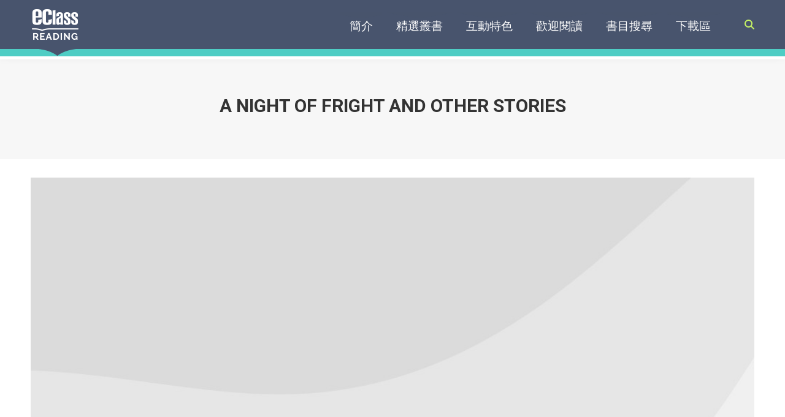

--- FILE ---
content_type: text/html; charset=UTF-8
request_url: https://ebooks-uat.eclass.com.hk/ebook/ebook_a-night-of-fright-and-other-stories/
body_size: 68307
content:
<!DOCTYPE html>
<!--[if !(IE 6) | !(IE 7) | !(IE 8)  ]><!-->
<html dir="ltr" lang="en-US" class="no-js">
<!--<![endif]-->
<head>
	<meta charset="UTF-8" />
		<meta name="viewport" content="width=device-width, initial-scale=1, maximum-scale=1, user-scalable=0">
		<meta name="theme-color" content="#49a7b5"/>	<link rel="profile" href="https://gmpg.org/xfn/11" />
	<title>A Night of Fright and Other Stories | eClass Reading</title>

		<!-- All in One SEO 4.5.0 - aioseo.com -->
		<meta name="robots" content="max-image-preview:large" />
		<link rel="canonical" href="https://ebooks-uat.eclass.com.hk/ebook/ebook_a-night-of-fright-and-other-stories/" />
		<meta name="generator" content="All in One SEO (AIOSEO) 4.5.0" />
		<script type="application/ld+json" class="aioseo-schema">
			{"@context":"https:\/\/schema.org","@graph":[{"@type":"BreadcrumbList","@id":"https:\/\/ebooks-uat.eclass.com.hk\/ebook\/ebook_a-night-of-fright-and-other-stories\/#breadcrumblist","itemListElement":[{"@type":"ListItem","@id":"https:\/\/ebooks-uat.eclass.com.hk\/#listItem","position":1,"name":"Home","item":"https:\/\/ebooks-uat.eclass.com.hk\/","nextItem":"https:\/\/ebooks-uat.eclass.com.hk\/ebook\/ebook_a-night-of-fright-and-other-stories\/#listItem"},{"@type":"ListItem","@id":"https:\/\/ebooks-uat.eclass.com.hk\/ebook\/ebook_a-night-of-fright-and-other-stories\/#listItem","position":2,"name":"A Night of Fright and Other Stories","previousItem":"https:\/\/ebooks-uat.eclass.com.hk\/#listItem"}]},{"@type":"Organization","@id":"https:\/\/ebooks-uat.eclass.com.hk\/#organization","name":"eClass Reading","url":"https:\/\/ebooks-uat.eclass.com.hk\/"},{"@type":"Person","@id":"https:\/\/ebooks-uat.eclass.com.hk\/author\/admin\/#author","url":"https:\/\/ebooks-uat.eclass.com.hk\/author\/admin\/","name":"admin"},{"@type":"WebPage","@id":"https:\/\/ebooks-uat.eclass.com.hk\/ebook\/ebook_a-night-of-fright-and-other-stories\/#webpage","url":"https:\/\/ebooks-uat.eclass.com.hk\/ebook\/ebook_a-night-of-fright-and-other-stories\/","name":"A Night of Fright and Other Stories | eClass Reading","inLanguage":"en-US","isPartOf":{"@id":"https:\/\/ebooks-uat.eclass.com.hk\/#website"},"breadcrumb":{"@id":"https:\/\/ebooks-uat.eclass.com.hk\/ebook\/ebook_a-night-of-fright-and-other-stories\/#breadcrumblist"},"author":{"@id":"https:\/\/ebooks-uat.eclass.com.hk\/author\/admin\/#author"},"creator":{"@id":"https:\/\/ebooks-uat.eclass.com.hk\/author\/admin\/#author"},"image":{"@type":"ImageObject","url":"https:\/\/ebooks-uat.eclass.com.hk\/wp-content\/uploads\/ebook\/970.jpg","@id":"https:\/\/ebooks-uat.eclass.com.hk\/ebook\/ebook_a-night-of-fright-and-other-stories\/#mainImage"},"primaryImageOfPage":{"@id":"https:\/\/ebooks-uat.eclass.com.hk\/ebook\/ebook_a-night-of-fright-and-other-stories\/#mainImage"},"datePublished":"2026-01-22T09:34:56+08:00","dateModified":"2026-01-22T09:34:56+08:00"},{"@type":"WebSite","@id":"https:\/\/ebooks-uat.eclass.com.hk\/#website","url":"https:\/\/ebooks-uat.eclass.com.hk\/","name":"eClass Reading","description":"From Reading to Publishing","inLanguage":"en-US","publisher":{"@id":"https:\/\/ebooks-uat.eclass.com.hk\/#organization"}}]}
		</script>
		<!-- All in One SEO -->

<link rel='dns-prefetch' href='//fonts.googleapis.com' />
<link rel="alternate" type="application/rss+xml" title="eClass Reading &raquo; Feed" href="https://ebooks-uat.eclass.com.hk/feed/" />
<link rel="alternate" type="application/rss+xml" title="eClass Reading &raquo; Comments Feed" href="https://ebooks-uat.eclass.com.hk/comments/feed/" />
<script type="text/javascript">
/* <![CDATA[ */
window._wpemojiSettings = {"baseUrl":"https:\/\/s.w.org\/images\/core\/emoji\/14.0.0\/72x72\/","ext":".png","svgUrl":"https:\/\/s.w.org\/images\/core\/emoji\/14.0.0\/svg\/","svgExt":".svg","source":{"concatemoji":"https:\/\/ebooks-uat.eclass.com.hk\/wp-includes\/js\/wp-emoji-release.min.js?ver=6.4.7"}};
/*! This file is auto-generated */
!function(i,n){var o,s,e;function c(e){try{var t={supportTests:e,timestamp:(new Date).valueOf()};sessionStorage.setItem(o,JSON.stringify(t))}catch(e){}}function p(e,t,n){e.clearRect(0,0,e.canvas.width,e.canvas.height),e.fillText(t,0,0);var t=new Uint32Array(e.getImageData(0,0,e.canvas.width,e.canvas.height).data),r=(e.clearRect(0,0,e.canvas.width,e.canvas.height),e.fillText(n,0,0),new Uint32Array(e.getImageData(0,0,e.canvas.width,e.canvas.height).data));return t.every(function(e,t){return e===r[t]})}function u(e,t,n){switch(t){case"flag":return n(e,"\ud83c\udff3\ufe0f\u200d\u26a7\ufe0f","\ud83c\udff3\ufe0f\u200b\u26a7\ufe0f")?!1:!n(e,"\ud83c\uddfa\ud83c\uddf3","\ud83c\uddfa\u200b\ud83c\uddf3")&&!n(e,"\ud83c\udff4\udb40\udc67\udb40\udc62\udb40\udc65\udb40\udc6e\udb40\udc67\udb40\udc7f","\ud83c\udff4\u200b\udb40\udc67\u200b\udb40\udc62\u200b\udb40\udc65\u200b\udb40\udc6e\u200b\udb40\udc67\u200b\udb40\udc7f");case"emoji":return!n(e,"\ud83e\udef1\ud83c\udffb\u200d\ud83e\udef2\ud83c\udfff","\ud83e\udef1\ud83c\udffb\u200b\ud83e\udef2\ud83c\udfff")}return!1}function f(e,t,n){var r="undefined"!=typeof WorkerGlobalScope&&self instanceof WorkerGlobalScope?new OffscreenCanvas(300,150):i.createElement("canvas"),a=r.getContext("2d",{willReadFrequently:!0}),o=(a.textBaseline="top",a.font="600 32px Arial",{});return e.forEach(function(e){o[e]=t(a,e,n)}),o}function t(e){var t=i.createElement("script");t.src=e,t.defer=!0,i.head.appendChild(t)}"undefined"!=typeof Promise&&(o="wpEmojiSettingsSupports",s=["flag","emoji"],n.supports={everything:!0,everythingExceptFlag:!0},e=new Promise(function(e){i.addEventListener("DOMContentLoaded",e,{once:!0})}),new Promise(function(t){var n=function(){try{var e=JSON.parse(sessionStorage.getItem(o));if("object"==typeof e&&"number"==typeof e.timestamp&&(new Date).valueOf()<e.timestamp+604800&&"object"==typeof e.supportTests)return e.supportTests}catch(e){}return null}();if(!n){if("undefined"!=typeof Worker&&"undefined"!=typeof OffscreenCanvas&&"undefined"!=typeof URL&&URL.createObjectURL&&"undefined"!=typeof Blob)try{var e="postMessage("+f.toString()+"("+[JSON.stringify(s),u.toString(),p.toString()].join(",")+"));",r=new Blob([e],{type:"text/javascript"}),a=new Worker(URL.createObjectURL(r),{name:"wpTestEmojiSupports"});return void(a.onmessage=function(e){c(n=e.data),a.terminate(),t(n)})}catch(e){}c(n=f(s,u,p))}t(n)}).then(function(e){for(var t in e)n.supports[t]=e[t],n.supports.everything=n.supports.everything&&n.supports[t],"flag"!==t&&(n.supports.everythingExceptFlag=n.supports.everythingExceptFlag&&n.supports[t]);n.supports.everythingExceptFlag=n.supports.everythingExceptFlag&&!n.supports.flag,n.DOMReady=!1,n.readyCallback=function(){n.DOMReady=!0}}).then(function(){return e}).then(function(){var e;n.supports.everything||(n.readyCallback(),(e=n.source||{}).concatemoji?t(e.concatemoji):e.wpemoji&&e.twemoji&&(t(e.twemoji),t(e.wpemoji)))}))}((window,document),window._wpemojiSettings);
/* ]]> */
</script>
<style id='wp-emoji-styles-inline-css' type='text/css'>

	img.wp-smiley, img.emoji {
		display: inline !important;
		border: none !important;
		box-shadow: none !important;
		height: 1em !important;
		width: 1em !important;
		margin: 0 0.07em !important;
		vertical-align: -0.1em !important;
		background: none !important;
		padding: 0 !important;
	}
</style>
<style id='classic-theme-styles-inline-css' type='text/css'>
/*! This file is auto-generated */
.wp-block-button__link{color:#fff;background-color:#32373c;border-radius:9999px;box-shadow:none;text-decoration:none;padding:calc(.667em + 2px) calc(1.333em + 2px);font-size:1.125em}.wp-block-file__button{background:#32373c;color:#fff;text-decoration:none}
</style>
<style id='global-styles-inline-css' type='text/css'>
body{--wp--preset--color--black: #000000;--wp--preset--color--cyan-bluish-gray: #abb8c3;--wp--preset--color--white: #FFF;--wp--preset--color--pale-pink: #f78da7;--wp--preset--color--vivid-red: #cf2e2e;--wp--preset--color--luminous-vivid-orange: #ff6900;--wp--preset--color--luminous-vivid-amber: #fcb900;--wp--preset--color--light-green-cyan: #7bdcb5;--wp--preset--color--vivid-green-cyan: #00d084;--wp--preset--color--pale-cyan-blue: #8ed1fc;--wp--preset--color--vivid-cyan-blue: #0693e3;--wp--preset--color--vivid-purple: #9b51e0;--wp--preset--color--accent: #49a7b5;--wp--preset--color--dark-gray: #111;--wp--preset--color--light-gray: #767676;--wp--preset--gradient--vivid-cyan-blue-to-vivid-purple: linear-gradient(135deg,rgba(6,147,227,1) 0%,rgb(155,81,224) 100%);--wp--preset--gradient--light-green-cyan-to-vivid-green-cyan: linear-gradient(135deg,rgb(122,220,180) 0%,rgb(0,208,130) 100%);--wp--preset--gradient--luminous-vivid-amber-to-luminous-vivid-orange: linear-gradient(135deg,rgba(252,185,0,1) 0%,rgba(255,105,0,1) 100%);--wp--preset--gradient--luminous-vivid-orange-to-vivid-red: linear-gradient(135deg,rgba(255,105,0,1) 0%,rgb(207,46,46) 100%);--wp--preset--gradient--very-light-gray-to-cyan-bluish-gray: linear-gradient(135deg,rgb(238,238,238) 0%,rgb(169,184,195) 100%);--wp--preset--gradient--cool-to-warm-spectrum: linear-gradient(135deg,rgb(74,234,220) 0%,rgb(151,120,209) 20%,rgb(207,42,186) 40%,rgb(238,44,130) 60%,rgb(251,105,98) 80%,rgb(254,248,76) 100%);--wp--preset--gradient--blush-light-purple: linear-gradient(135deg,rgb(255,206,236) 0%,rgb(152,150,240) 100%);--wp--preset--gradient--blush-bordeaux: linear-gradient(135deg,rgb(254,205,165) 0%,rgb(254,45,45) 50%,rgb(107,0,62) 100%);--wp--preset--gradient--luminous-dusk: linear-gradient(135deg,rgb(255,203,112) 0%,rgb(199,81,192) 50%,rgb(65,88,208) 100%);--wp--preset--gradient--pale-ocean: linear-gradient(135deg,rgb(255,245,203) 0%,rgb(182,227,212) 50%,rgb(51,167,181) 100%);--wp--preset--gradient--electric-grass: linear-gradient(135deg,rgb(202,248,128) 0%,rgb(113,206,126) 100%);--wp--preset--gradient--midnight: linear-gradient(135deg,rgb(2,3,129) 0%,rgb(40,116,252) 100%);--wp--preset--font-size--small: 13px;--wp--preset--font-size--medium: 20px;--wp--preset--font-size--large: 36px;--wp--preset--font-size--x-large: 42px;--wp--preset--spacing--20: 0.44rem;--wp--preset--spacing--30: 0.67rem;--wp--preset--spacing--40: 1rem;--wp--preset--spacing--50: 1.5rem;--wp--preset--spacing--60: 2.25rem;--wp--preset--spacing--70: 3.38rem;--wp--preset--spacing--80: 5.06rem;--wp--preset--shadow--natural: 6px 6px 9px rgba(0, 0, 0, 0.2);--wp--preset--shadow--deep: 12px 12px 50px rgba(0, 0, 0, 0.4);--wp--preset--shadow--sharp: 6px 6px 0px rgba(0, 0, 0, 0.2);--wp--preset--shadow--outlined: 6px 6px 0px -3px rgba(255, 255, 255, 1), 6px 6px rgba(0, 0, 0, 1);--wp--preset--shadow--crisp: 6px 6px 0px rgba(0, 0, 0, 1);}:where(.is-layout-flex){gap: 0.5em;}:where(.is-layout-grid){gap: 0.5em;}body .is-layout-flow > .alignleft{float: left;margin-inline-start: 0;margin-inline-end: 2em;}body .is-layout-flow > .alignright{float: right;margin-inline-start: 2em;margin-inline-end: 0;}body .is-layout-flow > .aligncenter{margin-left: auto !important;margin-right: auto !important;}body .is-layout-constrained > .alignleft{float: left;margin-inline-start: 0;margin-inline-end: 2em;}body .is-layout-constrained > .alignright{float: right;margin-inline-start: 2em;margin-inline-end: 0;}body .is-layout-constrained > .aligncenter{margin-left: auto !important;margin-right: auto !important;}body .is-layout-constrained > :where(:not(.alignleft):not(.alignright):not(.alignfull)){max-width: var(--wp--style--global--content-size);margin-left: auto !important;margin-right: auto !important;}body .is-layout-constrained > .alignwide{max-width: var(--wp--style--global--wide-size);}body .is-layout-flex{display: flex;}body .is-layout-flex{flex-wrap: wrap;align-items: center;}body .is-layout-flex > *{margin: 0;}body .is-layout-grid{display: grid;}body .is-layout-grid > *{margin: 0;}:where(.wp-block-columns.is-layout-flex){gap: 2em;}:where(.wp-block-columns.is-layout-grid){gap: 2em;}:where(.wp-block-post-template.is-layout-flex){gap: 1.25em;}:where(.wp-block-post-template.is-layout-grid){gap: 1.25em;}.has-black-color{color: var(--wp--preset--color--black) !important;}.has-cyan-bluish-gray-color{color: var(--wp--preset--color--cyan-bluish-gray) !important;}.has-white-color{color: var(--wp--preset--color--white) !important;}.has-pale-pink-color{color: var(--wp--preset--color--pale-pink) !important;}.has-vivid-red-color{color: var(--wp--preset--color--vivid-red) !important;}.has-luminous-vivid-orange-color{color: var(--wp--preset--color--luminous-vivid-orange) !important;}.has-luminous-vivid-amber-color{color: var(--wp--preset--color--luminous-vivid-amber) !important;}.has-light-green-cyan-color{color: var(--wp--preset--color--light-green-cyan) !important;}.has-vivid-green-cyan-color{color: var(--wp--preset--color--vivid-green-cyan) !important;}.has-pale-cyan-blue-color{color: var(--wp--preset--color--pale-cyan-blue) !important;}.has-vivid-cyan-blue-color{color: var(--wp--preset--color--vivid-cyan-blue) !important;}.has-vivid-purple-color{color: var(--wp--preset--color--vivid-purple) !important;}.has-black-background-color{background-color: var(--wp--preset--color--black) !important;}.has-cyan-bluish-gray-background-color{background-color: var(--wp--preset--color--cyan-bluish-gray) !important;}.has-white-background-color{background-color: var(--wp--preset--color--white) !important;}.has-pale-pink-background-color{background-color: var(--wp--preset--color--pale-pink) !important;}.has-vivid-red-background-color{background-color: var(--wp--preset--color--vivid-red) !important;}.has-luminous-vivid-orange-background-color{background-color: var(--wp--preset--color--luminous-vivid-orange) !important;}.has-luminous-vivid-amber-background-color{background-color: var(--wp--preset--color--luminous-vivid-amber) !important;}.has-light-green-cyan-background-color{background-color: var(--wp--preset--color--light-green-cyan) !important;}.has-vivid-green-cyan-background-color{background-color: var(--wp--preset--color--vivid-green-cyan) !important;}.has-pale-cyan-blue-background-color{background-color: var(--wp--preset--color--pale-cyan-blue) !important;}.has-vivid-cyan-blue-background-color{background-color: var(--wp--preset--color--vivid-cyan-blue) !important;}.has-vivid-purple-background-color{background-color: var(--wp--preset--color--vivid-purple) !important;}.has-black-border-color{border-color: var(--wp--preset--color--black) !important;}.has-cyan-bluish-gray-border-color{border-color: var(--wp--preset--color--cyan-bluish-gray) !important;}.has-white-border-color{border-color: var(--wp--preset--color--white) !important;}.has-pale-pink-border-color{border-color: var(--wp--preset--color--pale-pink) !important;}.has-vivid-red-border-color{border-color: var(--wp--preset--color--vivid-red) !important;}.has-luminous-vivid-orange-border-color{border-color: var(--wp--preset--color--luminous-vivid-orange) !important;}.has-luminous-vivid-amber-border-color{border-color: var(--wp--preset--color--luminous-vivid-amber) !important;}.has-light-green-cyan-border-color{border-color: var(--wp--preset--color--light-green-cyan) !important;}.has-vivid-green-cyan-border-color{border-color: var(--wp--preset--color--vivid-green-cyan) !important;}.has-pale-cyan-blue-border-color{border-color: var(--wp--preset--color--pale-cyan-blue) !important;}.has-vivid-cyan-blue-border-color{border-color: var(--wp--preset--color--vivid-cyan-blue) !important;}.has-vivid-purple-border-color{border-color: var(--wp--preset--color--vivid-purple) !important;}.has-vivid-cyan-blue-to-vivid-purple-gradient-background{background: var(--wp--preset--gradient--vivid-cyan-blue-to-vivid-purple) !important;}.has-light-green-cyan-to-vivid-green-cyan-gradient-background{background: var(--wp--preset--gradient--light-green-cyan-to-vivid-green-cyan) !important;}.has-luminous-vivid-amber-to-luminous-vivid-orange-gradient-background{background: var(--wp--preset--gradient--luminous-vivid-amber-to-luminous-vivid-orange) !important;}.has-luminous-vivid-orange-to-vivid-red-gradient-background{background: var(--wp--preset--gradient--luminous-vivid-orange-to-vivid-red) !important;}.has-very-light-gray-to-cyan-bluish-gray-gradient-background{background: var(--wp--preset--gradient--very-light-gray-to-cyan-bluish-gray) !important;}.has-cool-to-warm-spectrum-gradient-background{background: var(--wp--preset--gradient--cool-to-warm-spectrum) !important;}.has-blush-light-purple-gradient-background{background: var(--wp--preset--gradient--blush-light-purple) !important;}.has-blush-bordeaux-gradient-background{background: var(--wp--preset--gradient--blush-bordeaux) !important;}.has-luminous-dusk-gradient-background{background: var(--wp--preset--gradient--luminous-dusk) !important;}.has-pale-ocean-gradient-background{background: var(--wp--preset--gradient--pale-ocean) !important;}.has-electric-grass-gradient-background{background: var(--wp--preset--gradient--electric-grass) !important;}.has-midnight-gradient-background{background: var(--wp--preset--gradient--midnight) !important;}.has-small-font-size{font-size: var(--wp--preset--font-size--small) !important;}.has-medium-font-size{font-size: var(--wp--preset--font-size--medium) !important;}.has-large-font-size{font-size: var(--wp--preset--font-size--large) !important;}.has-x-large-font-size{font-size: var(--wp--preset--font-size--x-large) !important;}
.wp-block-navigation a:where(:not(.wp-element-button)){color: inherit;}
:where(.wp-block-post-template.is-layout-flex){gap: 1.25em;}:where(.wp-block-post-template.is-layout-grid){gap: 1.25em;}
:where(.wp-block-columns.is-layout-flex){gap: 2em;}:where(.wp-block-columns.is-layout-grid){gap: 2em;}
.wp-block-pullquote{font-size: 1.5em;line-height: 1.6;}
</style>
<link rel='stylesheet' id='the7-font-css' href='https://ebooks-uat.eclass.com.hk/wp-content/themes/dt-the7/fonts/icomoon-the7-font/icomoon-the7-font.min.css?ver=11.9.3' type='text/css' media='all' />
<link rel='stylesheet' id='the7-awesome-fonts-css' href='https://ebooks-uat.eclass.com.hk/wp-content/themes/dt-the7/fonts/FontAwesome/css/all.min.css?ver=11.9.3' type='text/css' media='all' />
<link rel='stylesheet' id='the7-awesome-fonts-back-css' href='https://ebooks-uat.eclass.com.hk/wp-content/themes/dt-the7/fonts/FontAwesome/back-compat.min.css?ver=11.9.3' type='text/css' media='all' />
<link rel='stylesheet' id='the7-Defaults-css' href='https://ebooks-uat.eclass.com.hk/wp-content/uploads/smile_fonts/Defaults/Defaults.css?ver=6.4.7' type='text/css' media='all' />
<link rel='stylesheet' id='dt-web-fonts-css' href='https://fonts.googleapis.com/css?family=Roboto:400,500,600,700%7CRoboto+Condensed:400,600,700' type='text/css' media='all' />
<link rel='stylesheet' id='dt-main-css' href='https://ebooks-uat.eclass.com.hk/wp-content/themes/dt-the7/css/main.min.css?ver=11.9.3' type='text/css' media='all' />
<style id='dt-main-inline-css' type='text/css'>
body #load {
  display: block;
  height: 100%;
  overflow: hidden;
  position: fixed;
  width: 100%;
  z-index: 9901;
  opacity: 1;
  visibility: visible;
  transition: all .35s ease-out;
}
.load-wrap {
  width: 100%;
  height: 100%;
  background-position: center center;
  background-repeat: no-repeat;
  text-align: center;
  display: -ms-flexbox;
  display: -ms-flex;
  display: flex;
  -ms-align-items: center;
  -ms-flex-align: center;
  align-items: center;
  -ms-flex-flow: column wrap;
  flex-flow: column wrap;
  -ms-flex-pack: center;
  -ms-justify-content: center;
  justify-content: center;
}
.load-wrap > svg {
  position: absolute;
  top: 50%;
  left: 50%;
  transform: translate(-50%,-50%);
}
#load {
  background: var(--the7-elementor-beautiful-loading-bg,#ffffff);
  --the7-beautiful-spinner-color2: var(--the7-beautiful-spinner-color,rgba(51,51,51,0.3));
}

</style>
<link rel='stylesheet' id='the7-custom-scrollbar-css' href='https://ebooks-uat.eclass.com.hk/wp-content/themes/dt-the7/lib/custom-scrollbar/custom-scrollbar.min.css?ver=11.9.3' type='text/css' media='all' />
<link rel='stylesheet' id='the7-wpbakery-css' href='https://ebooks-uat.eclass.com.hk/wp-content/themes/dt-the7/css/wpbakery.min.css?ver=11.9.3' type='text/css' media='all' />
<link rel='stylesheet' id='the7-core-css' href='https://ebooks-uat.eclass.com.hk/wp-content/plugins/dt-the7-core/assets/css/post-type.min.css?ver=2.7.7' type='text/css' media='all' />
<link rel='stylesheet' id='the7-css-vars-css' href='https://ebooks-uat.eclass.com.hk/wp-content/uploads/the7-css/css-vars.css?ver=a31b9c5a478d' type='text/css' media='all' />
<link rel='stylesheet' id='dt-custom-css' href='https://ebooks-uat.eclass.com.hk/wp-content/uploads/the7-css/custom.css?ver=a31b9c5a478d' type='text/css' media='all' />
<link rel='stylesheet' id='dt-media-css' href='https://ebooks-uat.eclass.com.hk/wp-content/uploads/the7-css/media.css?ver=a31b9c5a478d' type='text/css' media='all' />
<link rel='stylesheet' id='the7-mega-menu-css' href='https://ebooks-uat.eclass.com.hk/wp-content/uploads/the7-css/mega-menu.css?ver=a31b9c5a478d' type='text/css' media='all' />
<link rel='stylesheet' id='the7-elements-albums-portfolio-css' href='https://ebooks-uat.eclass.com.hk/wp-content/uploads/the7-css/the7-elements-albums-portfolio.css?ver=a31b9c5a478d' type='text/css' media='all' />
<link rel='stylesheet' id='the7-elements-css' href='https://ebooks-uat.eclass.com.hk/wp-content/uploads/the7-css/post-type-dynamic.css?ver=a31b9c5a478d' type='text/css' media='all' />
<link rel='stylesheet' id='style-css' href='https://ebooks-uat.eclass.com.hk/wp-content/themes/dt-the7/style.css?ver=11.9.3' type='text/css' media='all' />
<script type="text/javascript" src="https://ebooks-uat.eclass.com.hk/wp-includes/js/jquery/jquery.min.js?ver=3.7.1" id="jquery-core-js"></script>
<script type="text/javascript" src="https://ebooks-uat.eclass.com.hk/wp-includes/js/jquery/jquery-migrate.min.js?ver=3.4.1" id="jquery-migrate-js"></script>
<script type="text/javascript" id="dt-above-fold-js-extra">
/* <![CDATA[ */
var dtLocal = {"themeUrl":"https:\/\/ebooks-uat.eclass.com.hk\/wp-content\/themes\/dt-the7","passText":"To view this protected post, enter the password below:","moreButtonText":{"loading":"Loading...","loadMore":"Load more"},"postID":"41159","ajaxurl":"https:\/\/ebooks-uat.eclass.com.hk\/wp-admin\/admin-ajax.php","REST":{"baseUrl":"https:\/\/ebooks-uat.eclass.com.hk\/wp-json\/the7\/v1","endpoints":{"sendMail":"\/send-mail"}},"contactMessages":{"required":"One or more fields have an error. Please check and try again.","terms":"Please accept the privacy policy.","fillTheCaptchaError":"Please, fill the captcha."},"captchaSiteKey":"","ajaxNonce":"2b74fa8416","pageData":"","themeSettings":{"smoothScroll":"off","lazyLoading":false,"desktopHeader":{"height":80},"ToggleCaptionEnabled":"disabled","ToggleCaption":"Navigation","floatingHeader":{"showAfter":140,"showMenu":true,"height":80,"logo":{"showLogo":true,"html":"<img class=\" preload-me\" src=\"https:\/\/ebooks-uat.eclass.com.hk\/wp-content\/uploads\/logo-regular.png\" srcset=\"https:\/\/ebooks-uat.eclass.com.hk\/wp-content\/uploads\/logo-regular.png 80w, https:\/\/ebooks-uat.eclass.com.hk\/wp-content\/uploads\/logo-hd.png 330w\" width=\"80\" height=\"53\"   sizes=\"80px\" alt=\"eClass Reading\" \/>","url":"https:\/\/ebooks-uat.eclass.com.hk\/"}},"topLine":{"floatingTopLine":{"logo":{"showLogo":false,"html":""}}},"mobileHeader":{"firstSwitchPoint":1023,"secondSwitchPoint":778,"firstSwitchPointHeight":80,"secondSwitchPointHeight":80,"mobileToggleCaptionEnabled":"disabled","mobileToggleCaption":"Menu"},"stickyMobileHeaderFirstSwitch":{"logo":{"html":"<img class=\" preload-me\" src=\"https:\/\/ebooks-uat.eclass.com.hk\/wp-content\/uploads\/logo-regular.png\" srcset=\"https:\/\/ebooks-uat.eclass.com.hk\/wp-content\/uploads\/logo-regular.png 80w, https:\/\/ebooks-uat.eclass.com.hk\/wp-content\/uploads\/logo-hd.png 330w\" width=\"80\" height=\"53\"   sizes=\"80px\" alt=\"eClass Reading\" \/>"}},"stickyMobileHeaderSecondSwitch":{"logo":{"html":"<img class=\" preload-me\" src=\"https:\/\/ebooks-uat.eclass.com.hk\/wp-content\/uploads\/logo-regular.png\" srcset=\"https:\/\/ebooks-uat.eclass.com.hk\/wp-content\/uploads\/logo-regular.png 80w, https:\/\/ebooks-uat.eclass.com.hk\/wp-content\/uploads\/logo-hd.png 330w\" width=\"80\" height=\"53\"   sizes=\"80px\" alt=\"eClass Reading\" \/>"}},"sidebar":{"switchPoint":990},"boxedWidth":"1340px"},"VCMobileScreenWidth":"768"};
var dtShare = {"shareButtonText":{"facebook":"Share on Facebook","twitter":"Tweet","pinterest":"Pin it","linkedin":"Share on Linkedin","whatsapp":"Share on Whatsapp"},"overlayOpacity":"85"};
/* ]]> */
</script>
<script type="text/javascript" src="https://ebooks-uat.eclass.com.hk/wp-content/themes/dt-the7/js/above-the-fold.min.js?ver=11.9.3" id="dt-above-fold-js"></script>
<script></script><link rel="https://api.w.org/" href="https://ebooks-uat.eclass.com.hk/wp-json/" /><link rel="EditURI" type="application/rsd+xml" title="RSD" href="https://ebooks-uat.eclass.com.hk/xmlrpc.php?rsd" />
<meta name="generator" content="WordPress 6.4.7" />
<link rel='shortlink' href='https://ebooks-uat.eclass.com.hk/?p=41159' />
<link rel="alternate" type="application/json+oembed" href="https://ebooks-uat.eclass.com.hk/wp-json/oembed/1.0/embed?url=https%3A%2F%2Febooks-uat.eclass.com.hk%2Febook%2Febook_a-night-of-fright-and-other-stories%2F" />
<link rel="alternate" type="text/xml+oembed" href="https://ebooks-uat.eclass.com.hk/wp-json/oembed/1.0/embed?url=https%3A%2F%2Febooks-uat.eclass.com.hk%2Febook%2Febook_a-night-of-fright-and-other-stories%2F&#038;format=xml" />

		<!-- GA Google Analytics @ https://m0n.co/ga -->
		<script async src="https://www.googletagmanager.com/gtag/js?id=G-8R77ZYKH5F"></script>
		<script>
			window.dataLayer = window.dataLayer || [];
			function gtag(){dataLayer.push(arguments);}
			gtag('js', new Date());
			gtag('config', 'G-8R77ZYKH5F');
		</script>

	<meta property="og:site_name" content="eClass Reading" />
<meta property="og:title" content="A Night of Fright and Other Stories" />
<meta property="og:image" content="https://ebooks-uat.eclass.com.hk/wp-content/uploads/ebook/970.jpg" />
<meta property="og:url" content="https://ebooks-uat.eclass.com.hk/ebook/ebook_a-night-of-fright-and-other-stories/" />
<meta property="og:type" content="article" />
<style type="text/css">.recentcomments a{display:inline !important;padding:0 !important;margin:0 !important;}</style><meta name="generator" content="Powered by WPBakery Page Builder - drag and drop page builder for WordPress."/>
<meta name="generator" content="Powered by Slider Revolution 6.6.18 - responsive, Mobile-Friendly Slider Plugin for WordPress with comfortable drag and drop interface." />
<script type="text/javascript" id="the7-loader-script">
document.addEventListener("DOMContentLoaded", function(event) {
	var load = document.getElementById("load");
	if(!load.classList.contains('loader-removed')){
		var removeLoading = setTimeout(function() {
			load.className += " loader-removed";
		}, 300);
	}
});
</script>
		<link rel="icon" href="https://ebooks-uat.eclass.com.hk/wp-content/uploads/favicon-144x144.png" type="image/png" sizes="16x16"/><link rel="icon" href="https://ebooks-uat.eclass.com.hk/wp-content/uploads/favicon-144x144.png" type="image/png" sizes="32x32"/><link rel="apple-touch-icon" href="https://ebooks-uat.eclass.com.hk/wp-content/uploads/favicon-144x144.png"><link rel="apple-touch-icon" sizes="76x76" href="https://ebooks-uat.eclass.com.hk/wp-content/uploads/favicon-144x144.png"><link rel="apple-touch-icon" sizes="120x120" href="https://ebooks-uat.eclass.com.hk/wp-content/uploads/favicon-144x144.png"><link rel="apple-touch-icon" sizes="152x152" href="https://ebooks-uat.eclass.com.hk/wp-content/uploads/favicon-144x144.png"><script>function setREVStartSize(e){
			//window.requestAnimationFrame(function() {
				window.RSIW = window.RSIW===undefined ? window.innerWidth : window.RSIW;
				window.RSIH = window.RSIH===undefined ? window.innerHeight : window.RSIH;
				try {
					var pw = document.getElementById(e.c).parentNode.offsetWidth,
						newh;
					pw = pw===0 || isNaN(pw) || (e.l=="fullwidth" || e.layout=="fullwidth") ? window.RSIW : pw;
					e.tabw = e.tabw===undefined ? 0 : parseInt(e.tabw);
					e.thumbw = e.thumbw===undefined ? 0 : parseInt(e.thumbw);
					e.tabh = e.tabh===undefined ? 0 : parseInt(e.tabh);
					e.thumbh = e.thumbh===undefined ? 0 : parseInt(e.thumbh);
					e.tabhide = e.tabhide===undefined ? 0 : parseInt(e.tabhide);
					e.thumbhide = e.thumbhide===undefined ? 0 : parseInt(e.thumbhide);
					e.mh = e.mh===undefined || e.mh=="" || e.mh==="auto" ? 0 : parseInt(e.mh,0);
					if(e.layout==="fullscreen" || e.l==="fullscreen")
						newh = Math.max(e.mh,window.RSIH);
					else{
						e.gw = Array.isArray(e.gw) ? e.gw : [e.gw];
						for (var i in e.rl) if (e.gw[i]===undefined || e.gw[i]===0) e.gw[i] = e.gw[i-1];
						e.gh = e.el===undefined || e.el==="" || (Array.isArray(e.el) && e.el.length==0)? e.gh : e.el;
						e.gh = Array.isArray(e.gh) ? e.gh : [e.gh];
						for (var i in e.rl) if (e.gh[i]===undefined || e.gh[i]===0) e.gh[i] = e.gh[i-1];
											
						var nl = new Array(e.rl.length),
							ix = 0,
							sl;
						e.tabw = e.tabhide>=pw ? 0 : e.tabw;
						e.thumbw = e.thumbhide>=pw ? 0 : e.thumbw;
						e.tabh = e.tabhide>=pw ? 0 : e.tabh;
						e.thumbh = e.thumbhide>=pw ? 0 : e.thumbh;
						for (var i in e.rl) nl[i] = e.rl[i]<window.RSIW ? 0 : e.rl[i];
						sl = nl[0];
						for (var i in nl) if (sl>nl[i] && nl[i]>0) { sl = nl[i]; ix=i;}
						var m = pw>(e.gw[ix]+e.tabw+e.thumbw) ? 1 : (pw-(e.tabw+e.thumbw)) / (e.gw[ix]);
						newh =  (e.gh[ix] * m) + (e.tabh + e.thumbh);
					}
					var el = document.getElementById(e.c);
					if (el!==null && el) el.style.height = newh+"px";
					el = document.getElementById(e.c+"_wrapper");
					if (el!==null && el) {
						el.style.height = newh+"px";
						el.style.display = "block";
					}
				} catch(e){
					console.log("Failure at Presize of Slider:" + e)
				}
			//});
		  };</script>
<noscript><style> .wpb_animate_when_almost_visible { opacity: 1; }</style></noscript><script>

/* FOOTER */
jQuery(document).ready(function() {
		jQuery('#branding-bottom > a').attr("href", "https://www.eclass.com.hk/").attr("target","_blank");;
});

/* MOBILE SUBPAGE DROPDOWN */
	
function subPageDropdown() {
  document.getElementById("btn-subpage").classList.toggle("show");
}
window.onclick = function(event) {
  if (!event.target.matches('.dropbtn')) {
    var dropdowns = document.getElementsByClassName("dropdown-content");
    var i;
    for (i = 0; i < dropdowns.length; i++) {
      var openDropdown = dropdowns[i];
      if (openDropdown.classList.contains('show')) {
        openDropdown.classList.remove('show');
      }
    }
  }
};
	
	
/* COLLECTION test */
	
/* When the user clicks on the button,
toggle between hiding and showing the dropdown content */
function myFunction() {
  document.getElementById("myDropdown1").classList.toggle("show");
}

// Close the dropdown if the user clicks outside of it
window.onclick = function(event) {
  if (!event.target.matches('.dropbtn')) {
    var dropdowns = document.getElementsByClassName("dropdown-content");
    var i;
    for (i = 0; i < dropdowns.length; i++) {
      var openDropdown = dropdowns[i];
      if (openDropdown.classList.contains('show')) {
        openDropdown.classList.remove('show');
      }
    }
  }
};




</script><style id='the7-custom-inline-css' type='text/css'>
/*pinch to zoom*/
@viewport {
    min-zoom: 0.25;
    max-zoom: 12;
}

/*mobile & desktop show hide*/
.mobile-only {display:none;}
.desktop-only {display:block;}
@media (max-width:768px) {
    .desktop-only {display:none;}
    .mobile-only {display:block;}
}

/*chinese font type*/
*{
		font-family: "Roboto", "Microsoft JhengHei", "Heiti TC", Helvetica, Arial, Verdana, sans-serif, ult-silk !important;
}
.fa, .far, .fas {
    font-family: "Font Awesome 5 Free"!important;
}

/*menu bar search */
.popup-search .submit i, .header-bar .overlay-search .submit i {
		transform: scale(-1, 1); color:#c6f364;
}
.popup-search .submit:hover i, .overlay-search .submit:hover i {
    color:#c6f364; opacity:.7;
}
.mobile-header-bar .mobile-mini-widgets .popup-search .submit i, .mobile-header-bar .mobile-mini-widgets .overlay-search .submit i {
		transform: scale(-1, 1); color:#c6f364;
}
.overlay-search-microwidget .search-icon i, .mini-search .search-icon i {
		transform: scale(-1, 1); color:#c6f364;	
}
.header-bar > .mini-widgets, #phantom .mini-widgets {
		padding: 0px 0px 0px 40px!important;
}

.masthead .popup-search .popup-search-wrap {
		background:#48546d; top: -32px; filter:none; padding:0; border-bottom:12px solid #4ecdc4; 
}
@media screen and (min-width: 1300px) {
		.masthead .popup-search .popup-search-wrap {
			width:1100px;
		}
}
@media screen and (max-width: 1299px) {
		.masthead .popup-search .popup-search-wrap {
			width:calc(100vw - 200px);
		}
}
@media screen and (max-width: 1023px) {
		.masthead .popup-search .popup-search-wrap {
			width:calc(100vw - 250px);
		}
}
@media screen and (max-width: 778px) {
		.masthead .popup-search .popup-search-wrap {
			width:calc(100vw - 180px);
		}
}
@media screen and (max-width: 450px) {
		.masthead .popup-search .popup-search-wrap {
			width:100vw; max-width: 100vw!important; top:100%; border-bottom:none;
		}
}
.masthead .popup-search .popup-search-wrap input {
		padding-left:40px; width:100%;
}
.masthead .popup-search .popup-search-wrap:before {
		left:0; height:1px; width:100%; background:#c6f364; top:60px;   border:none;
}
.masthead .popup-search .search-icon {
		right:inherit; left:12px; width:20px;
}
.masthead .popup-search .search-icon .icomoon-the7-font-the7-zoom-044:before, .masthead .popup-search .search-icon .the7-mw-icon-search:before {
		content:"\ec051";
}

/*header*/
.masthead {
		border-bottom:12px solid #4ecdc4!important; position:relative;
}
.masthead:after {
		position:absolute; content:''; width:100%; height:5px; display:inline-block; background:#fff; top:calc(100% + 12px); left:0;
}
.branding, .mobile-branding, #phantom .logo-box {
		position:relative;
}
.branding:after, .mobile-branding:after, #phantom .logo-box:after {
		position:absolute; content:''; width:80px; height:13px; display:inline-block; background: url(/wp-content/uploads/header-mark.png); top:78px;
}

/*menu hover active*/
#primary-menu {
		margin-bottom:-12px;
}
.main-nav > li > a {
    margin:20px 4px 0px 4px; padding:4px 15px 4px 15px;
}
.main-nav > li > a > span > span {
		margin-top:-25px;
}

/*menu selected ribbon*/
.main-nav > li > a {
    position: relative;
}
.main-nav > li > a:hover, .main-nav > li > a:active, .main-nav > .current-menu-item > a, 
.top-header .active-bg-decoration > li.act > a, .main-nav > li.dt-hovered > a {
    padding-top:30px;
}

.main-nav > li > a:before, .main-nav > li > a:after {
    content: '';
    position: absolute;
    top: 0px;
    border-bottom: 10px solid transparent;
    z-index:1000;
}
.main-nav > li > a:before {
    left: 50%; border-left:60px solid #48546c;
}
.main-nav > li > a:after {
    right: 50%; border-right:60px solid #48546c;
}
/*sub nav*/
.sub-nav {
	left:4px!important; width:210px!important;
}
.main-nav .sub-nav > li > a .menu-text {font-size:16px; font-weight:normal; line-height:1.4;}

/*footer*/
#footer {
		background-color:#f1f1f1!important;
}
#bottom-bar {
		border-top:5px solid #4ecdc4; background-color:#48546d!important;
}

#bottom-bar .wf-container-bottom {
		flex-direction:row-reverse;
}
.bottom-text-block {
		margin-right:auto;
}
#bottom-bar .wf-float-right
{
		/*flex-grow:inherit;*/ display:none;
}
@media screen and (min-width: 768px) {
		#branding-bottom {
				position:relative;
		} 
		#branding-bottom:before {
				position:absolute; content:''; width:86px; height:13px; display:inline-	block; background: url(/wp-content/uploads/bottom-bar-mark.png); bottom:47px;
		}
}
@media screen and (max-width: 767px) {
		#bottom-bar .wf-container-bottom {
				flex-direction: column;
		}
}

/*top slider*/
.tparrows:before {text-shadow: 2px 1px rgba(0,0,0,0.2);}
.tparrows.tp-leftarrow:before {text-align:left!important;}
.tparrows.tp-rightarrow:before {text-align:right!important;}

/*buttons row*/
.buttons-row .wpb_column .vc_column-inner {
    max-width:1000px;
    margin:0 auto;
    padding-top:15px;
    padding-bottom:15px;
}
.buttons-row .ubtn-ctn-center {margin-bottom:0;}
.btn-subpage, .btn-subpage-current {width:100%; padding:0;}
.btn-subpage button {
    width:100%;
    padding: 10px;
    background: rgb(230,236,241)!important;
    background: linear-gradient(180deg, rgba(230,236,241,1) 50%, rgba(207,219,225,1) 50%)!important;
}
.btn-subpage-current button {
    cursor:default;
    width:100%;
    padding: 10px;
    background: rgb(78,204,195)!important;
    background: linear-gradient(180deg, rgba(78,204,195,1) 50%, rgba(73,167,181,1) 50%)!important;
}
.white-row {position:relative;}
.white-row:before {top:0; left:50%; transform:translateX(-50%); width:1202px; height:56px; position:absolute; content:''; background-image: url(/wp-content/uploads/buttons-mark.png);}

/*mobile buttons row*/
.subpage-dropdown {
display:inline-block; position:relative; vertical-align:middle; height:57px; width:100%;
}
.subpage-dropdown .dropbtn {
text-align:left; padding:16px 15px 16px 0; font-size:21px; border:none; background:transparent; width:100%; position:relative; display:inline-block; color:#fff; border-bottom:1px solid #fff; white-space:nowrap; overflow:hidden; text-overflow:ellipsis; height:57px;
}
.subpage-dropdown .dropbtn:hover, .subpage-dropdown .dropbtn:focus {
color:#fff; outline:none;
}
.subpage-dropdown .dropdown-content.show {display:block;}
.subpage-dropdown .dropbtn:after {
border-color:#fff; border-style:solid; border-width:2px 2px 0 0; display:inline-block; position:absolute; content:''; top:22px; right:5px; height:9px; width:9px; transform:rotate(135deg); vertical-align:top; margin-left:5px;
}
.subpage-dropdown .dropdown-content {
display:none; position:absolute; top:100%; width:100%; background-color:#fff; border:1px solid #ccc; box-shadow:0px 8px 16px 0px rgba(0,0,0,0.2); min-width:150px; z-index:2;
}
.subpage-dropdown .dropdown-content a {
color:#333; padding:12px 16px; text-decoration:none; display:block; font-size:18px;
}
.subpage-dropdown .dropdown-content a:hover {background-color:#eee;}
.subpage-dropdown .dropdown-content a.current {background-color:#eee;}

/*image copyright
.img-copyright {position:relative;}
.img-copyright:before {position:absolute; right:0; bottom:0; content:'© 版權所有，不得轉載'; color:#333; font-size:12px; text-shadow:0 0 3px #fff, 0 0 3px #fff, 0 0 3px #fff, 0 0 3px #fff, 0 0 3px #fff, 0 0 3px #fff, 0 0 3px #fff, 0 0 3px #fff, 0 0 3px #fff, 0 0 3px #fff; -webkit-font-smoothing: antialiased; transform:scale(.9); transform-origin:bottom; z-index:1;}
.ult_modal-body .img-copyright:before {bottom:3px;}*/

</style>
</head>
<body id="the7-body" class="ebook-template-default single single-ebook postid-41159 wp-embed-responsive the7-core-ver-2.7.7 no-comments dt-responsive-on right-mobile-menu-close-icon ouside-menu-close-icon mobile-hamburger-close-bg-enable mobile-hamburger-close-bg-hover-enable  fade-medium-mobile-menu-close-icon fade-medium-menu-close-icon srcset-enabled btn-flat custom-btn-color custom-btn-hover-color footer-overlap phantom-sticky phantom-disable-decoration phantom-custom-logo-on floating-top-bar sticky-mobile-header top-header first-switch-logo-left first-switch-menu-right second-switch-logo-left second-switch-menu-right right-mobile-menu layzr-loading-on no-avatars popup-message-style the7-ver-11.9.3 dt-fa-compatibility wpb-js-composer js-comp-ver-7.1 vc_responsive">
<!-- The7 11.9.3 -->
<div id="load" class="hourglass-loader">
	<div class="load-wrap"><style type="text/css">
    .the7-spinner {
        width: 60px;
        height: 72px;
        position: relative;
    }
    .the7-spinner > div {
        animation: spinner-animation 1.2s cubic-bezier(1, 1, 1, 1) infinite;
        width: 9px;
        left: 0;
        display: inline-block;
        position: absolute;
        background-color:var(--the7-beautiful-spinner-color2);
        height: 18px;
        top: 27px;
    }
    div.the7-spinner-animate-2 {
        animation-delay: 0.2s;
        left: 13px
    }
    div.the7-spinner-animate-3 {
        animation-delay: 0.4s;
        left: 26px
    }
    div.the7-spinner-animate-4 {
        animation-delay: 0.6s;
        left: 39px
    }
    div.the7-spinner-animate-5 {
        animation-delay: 0.8s;
        left: 52px
    }
    @keyframes spinner-animation {
        0% {
            top: 27px;
            height: 18px;
        }
        20% {
            top: 9px;
            height: 54px;
        }
        50% {
            top: 27px;
            height: 18px;
        }
        100% {
            top: 27px;
            height: 18px;
        }
    }
</style>

<div class="the7-spinner">
    <div class="the7-spinner-animate-1"></div>
    <div class="the7-spinner-animate-2"></div>
    <div class="the7-spinner-animate-3"></div>
    <div class="the7-spinner-animate-4"></div>
    <div class="the7-spinner-animate-5"></div>
</div></div>
</div>
<div id="page" >
	<a class="skip-link screen-reader-text" href="#content">Skip to content</a>

<div class="masthead inline-header right widgets full-height shadow-decoration shadow-mobile-header-decoration small-mobile-menu-icon dt-parent-menu-clickable show-sub-menu-on-hover"  role="banner">

	<div class="top-bar line-content top-bar-empty top-bar-line-hide">
	<div class="top-bar-bg" ></div>
	<div class="mini-widgets left-widgets"></div><div class="mini-widgets right-widgets"></div></div>

	<header class="header-bar">

		<div class="branding">
	<div id="site-title" class="assistive-text">eClass Reading</div>
	<div id="site-description" class="assistive-text">From Reading to Publishing</div>
	<a class="" href="https://ebooks-uat.eclass.com.hk/"><img class=" preload-me" src="https://ebooks-uat.eclass.com.hk/wp-content/uploads/logo-regular.png" srcset="https://ebooks-uat.eclass.com.hk/wp-content/uploads/logo-regular.png 80w, https://ebooks-uat.eclass.com.hk/wp-content/uploads/logo-hd.png 330w" width="80" height="53"   sizes="80px" alt="eClass Reading" /></a></div>

		<ul id="primary-menu" class="main-nav bg-outline-decoration hover-bg-decoration hover-line-decoration active-bg-decoration outside-item-remove-margin"><li class="menu-item menu-item-type-post_type menu-item-object-page menu-item-has-children menu-item-32 first has-children depth-0"><a href='https://ebooks-uat.eclass.com.hk/intro/' data-level='1'><span class="menu-item-text"><span class="menu-text">簡介</span></span></a><ul class="sub-nav hover-style-bg level-arrows-on"><li class="menu-item menu-item-type-post_type menu-item-object-page menu-item-44574 first depth-1"><a href='https://ebooks-uat.eclass.com.hk/intro/e-reading/' data-level='2'><span class="menu-item-text"><span class="menu-text">電子閱讀</span></span></a></li> <li class="menu-item menu-item-type-post_type menu-item-object-page menu-item-44573 depth-1"><a href='https://ebooks-uat.eclass.com.hk/intro/manage/' data-level='2'><span class="menu-item-text"><span class="menu-text">閱讀管理</span></span></a></li> </ul></li> <li class="menu-item menu-item-type-post_type menu-item-object-page menu-item-has-children menu-item-391 has-children depth-0"><a href='https://ebooks-uat.eclass.com.hk/highlight/' data-level='1'><span class="menu-item-text"><span class="menu-text">精選叢書</span></span></a><ul class="sub-nav hover-style-bg level-arrows-on"><li class="menu-item menu-item-type-post_type menu-item-object-page menu-item-44665 first depth-1"><a href='https://ebooks-uat.eclass.com.hk/highlight/stem-ebook/' data-level='2'><span class="menu-item-text"><span class="menu-text">熊博與兔兔 STEM 探索旅程</span></span></a></li> <li class="menu-item menu-item-type-post_type menu-item-object-page menu-item-36249 depth-1"><a href='https://ebooks-uat.eclass.com.hk/highlight/chi-idiom/' data-level='2'><span class="menu-item-text"><span class="menu-text">成語故事系列</span></span></a></li> <li class="menu-item menu-item-type-post_type menu-item-object-page menu-item-36099 depth-1"><a href='https://ebooks-uat.eclass.com.hk/highlight/grandpa-festivals/' data-level='2'><span class="menu-item-text"><span class="menu-text">和爺爺一起過的那些傳統節日</span></span></a></li> <li class="menu-item menu-item-type-post_type menu-item-object-page menu-item-870 depth-1"><a href='https://ebooks-uat.eclass.com.hk/highlight/children-life-story/' data-level='2'><span class="menu-item-text"><span class="menu-text">兒童生活故事</span></span></a></li> <li class="menu-item menu-item-type-post_type menu-item-object-page menu-item-868 depth-1"><a href='https://ebooks-uat.eclass.com.hk/highlight/chinese-popular-reads/' data-level='2'><span class="menu-item-text"><span class="menu-text">中文流行讀物</span></span></a></li> <li class="menu-item menu-item-type-post_type menu-item-object-page menu-item-869 depth-1"><a href='https://ebooks-uat.eclass.com.hk/highlight/chi-poem/' data-level='2'><span class="menu-item-text"><span class="menu-text">走進古詩世界</span></span></a></li> <li class="menu-item menu-item-type-post_type menu-item-object-page menu-item-44666 depth-1"><a href='https://ebooks-uat.eclass.com.hk/highlight/adventure-kids-hk/' data-level='2'><span class="menu-item-text"><span class="menu-text">Adventure Kids Series – Hong Kong</span></span></a></li> <li class="menu-item menu-item-type-post_type menu-item-object-page menu-item-867 depth-1"><a href='https://ebooks-uat.eclass.com.hk/highlight/english-classics/' data-level='2'><span class="menu-item-text"><span class="menu-text">English Classics</span></span></a></li> <li class="menu-item menu-item-type-post_type menu-item-object-page menu-item-866 depth-1"><a href='https://ebooks-uat.eclass.com.hk/highlight/english-readers/' data-level='2'><span class="menu-item-text"><span class="menu-text">eBook English Readers</span></span></a></li> <li class="menu-item menu-item-type-post_type menu-item-object-page menu-item-865 depth-1"><a href='https://ebooks-uat.eclass.com.hk/highlight/young-readers/' data-level='2'><span class="menu-item-text"><span class="menu-text">Young Readers</span></span></a></li> <li class="menu-item menu-item-type-post_type menu-item-object-page menu-item-36350 depth-1"><a href='https://ebooks-uat.eclass.com.hk/highlight/britannica-sch/' data-level='2'><span class="menu-item-text"><span class="menu-text">Britannica</span></span></a></li> </ul></li> <li class="menu-item menu-item-type-post_type menu-item-object-page menu-item-has-children menu-item-180 has-children depth-0"><a href='https://ebooks-uat.eclass.com.hk/features/' data-level='1'><span class="menu-item-text"><span class="menu-text">互動特色</span></span></a><ul class="sub-nav hover-style-bg level-arrows-on"><li class="menu-item menu-item-type-post_type menu-item-object-page menu-item-873 first depth-1"><a href='https://ebooks-uat.eclass.com.hk/features/audio/' data-level='2'><span class="menu-item-text"><span class="menu-text">有聲讀物</span></span></a></li> <li class="menu-item menu-item-type-post_type menu-item-object-page menu-item-871 depth-1"><a href='https://ebooks-uat.eclass.com.hk/features/karaoke/' data-level='2'><span class="menu-item-text"><span class="menu-text">Karaoke-effect</span></span></a></li> <li class="menu-item menu-item-type-post_type menu-item-object-page menu-item-872 depth-1"><a href='https://ebooks-uat.eclass.com.hk/features/interact/' data-level='2'><span class="menu-item-text"><span class="menu-text">互動遊戲</span></span></a></li> <li class="menu-item menu-item-type-post_type menu-item-object-page menu-item-874 depth-1"><a href='https://ebooks-uat.eclass.com.hk/features/classics/' data-level='2'><span class="menu-item-text"><span class="menu-text">經典導讀</span></span></a></li> <li class="menu-item menu-item-type-post_type menu-item-object-page menu-item-875 depth-1"><a href='https://ebooks-uat.eclass.com.hk/features/revision/' data-level='2'><span class="menu-item-text"><span class="menu-text">重溫練習</span></span></a></li> </ul></li> <li class="menu-item menu-item-type-post_type menu-item-object-page menu-item-has-children menu-item-23326 has-children depth-0"><a href='https://ebooks-uat.eclass.com.hk/read-now/' data-level='1'><span class="menu-item-text"><span class="menu-text">歡迎閱讀</span></span></a><ul class="sub-nav hover-style-bg level-arrows-on"><li class="menu-item menu-item-type-post_type menu-item-object-page menu-item-23328 first depth-1"><a href='https://ebooks-uat.eclass.com.hk/read-now/books/' data-level='2'><span class="menu-item-text"><span class="menu-text">抗疫圖書</span></span></a></li> <li class="menu-item menu-item-type-post_type menu-item-object-page menu-item-23327 depth-1"><a href='https://ebooks-uat.eclass.com.hk/read-now/magazines/' data-level='2'><span class="menu-item-text"><span class="menu-text">號角</span></span></a></li> <li class="menu-item menu-item-type-post_type menu-item-object-page menu-item-36156 depth-1"><a href='https://ebooks-uat.eclass.com.hk/read-now/lifestyle/' data-level='2'><span class="menu-item-text"><span class="menu-text">生活百科</span></span></a></li> </ul></li> <li class="menu-item menu-item-type-post_type menu-item-object-page menu-item-85 depth-0"><a href='https://ebooks-uat.eclass.com.hk/collection/' data-level='1'><span class="menu-item-text"><span class="menu-text">書目搜尋</span></span></a></li> <li class="menu-item menu-item-type-post_type menu-item-object-page menu-item-has-children menu-item-293 last has-children depth-0"><a href='https://ebooks-uat.eclass.com.hk/download/' data-level='1'><span class="menu-item-text"><span class="menu-text">下載區</span></span></a><ul class="sub-nav hover-style-bg level-arrows-on"><li class="menu-item menu-item-type-custom menu-item-object-custom menu-item-21106 first depth-1"><a href='/download/#!/coloring' data-level='2'><span class="menu-item-text"><span class="menu-text">填色圖畫</span></span></a></li> <li class="menu-item menu-item-type-custom menu-item-object-custom menu-item-21105 depth-1"><a href='/download/#!/poem' data-level='2'><span class="menu-item-text"><span class="menu-text">古詩字帖</span></span></a></li> <li class="menu-item menu-item-type-custom menu-item-object-custom menu-item-21120 depth-1"><a href='/download/#!/eng-calligraphy' data-level='2'><span class="menu-item-text"><span class="menu-text">English Calligraphy</span></span></a></li> </ul></li> </ul>
		<div class="mini-widgets"><div class="mini-search show-on-desktop near-logo-first-switch near-logo-second-switch popup-search custom-icon"><form class="searchform mini-widget-searchform" role="search" method="get" action="https://ebooks-uat.eclass.com.hk/">

	<div class="screen-reader-text">Search:</div>

	
		<a href="" class="submit text-disable"><i class=" mw-icon the7-mw-icon-search-bold"></i></a>
		<div class="popup-search-wrap">
			<input type="text" class="field searchform-s" name="s" value="" placeholder="搜尋書目..." title="Search form"/>
			<a href="" class="search-icon"><i class="the7-mw-icon-search"></i></a>
		</div>

			<input type="submit" class="assistive-text searchsubmit" value="Go!"/>
</form>
</div></div>
	</header>

</div>
<div role="navigation" class="dt-mobile-header mobile-menu-show-divider">
	<div class="dt-close-mobile-menu-icon"><div class="close-line-wrap"><span class="close-line"></span><span class="close-line"></span><span class="close-line"></span></div></div>	<ul id="mobile-menu" class="mobile-main-nav">
		<li class="menu-item menu-item-type-post_type menu-item-object-page menu-item-has-children menu-item-32 first has-children depth-0"><a href='https://ebooks-uat.eclass.com.hk/intro/' data-level='1'><span class="menu-item-text"><span class="menu-text">簡介</span></span></a><ul class="sub-nav hover-style-bg level-arrows-on"><li class="menu-item menu-item-type-post_type menu-item-object-page menu-item-44574 first depth-1"><a href='https://ebooks-uat.eclass.com.hk/intro/e-reading/' data-level='2'><span class="menu-item-text"><span class="menu-text">電子閱讀</span></span></a></li> <li class="menu-item menu-item-type-post_type menu-item-object-page menu-item-44573 depth-1"><a href='https://ebooks-uat.eclass.com.hk/intro/manage/' data-level='2'><span class="menu-item-text"><span class="menu-text">閱讀管理</span></span></a></li> </ul></li> <li class="menu-item menu-item-type-post_type menu-item-object-page menu-item-has-children menu-item-391 has-children depth-0"><a href='https://ebooks-uat.eclass.com.hk/highlight/' data-level='1'><span class="menu-item-text"><span class="menu-text">精選叢書</span></span></a><ul class="sub-nav hover-style-bg level-arrows-on"><li class="menu-item menu-item-type-post_type menu-item-object-page menu-item-44665 first depth-1"><a href='https://ebooks-uat.eclass.com.hk/highlight/stem-ebook/' data-level='2'><span class="menu-item-text"><span class="menu-text">熊博與兔兔 STEM 探索旅程</span></span></a></li> <li class="menu-item menu-item-type-post_type menu-item-object-page menu-item-36249 depth-1"><a href='https://ebooks-uat.eclass.com.hk/highlight/chi-idiom/' data-level='2'><span class="menu-item-text"><span class="menu-text">成語故事系列</span></span></a></li> <li class="menu-item menu-item-type-post_type menu-item-object-page menu-item-36099 depth-1"><a href='https://ebooks-uat.eclass.com.hk/highlight/grandpa-festivals/' data-level='2'><span class="menu-item-text"><span class="menu-text">和爺爺一起過的那些傳統節日</span></span></a></li> <li class="menu-item menu-item-type-post_type menu-item-object-page menu-item-870 depth-1"><a href='https://ebooks-uat.eclass.com.hk/highlight/children-life-story/' data-level='2'><span class="menu-item-text"><span class="menu-text">兒童生活故事</span></span></a></li> <li class="menu-item menu-item-type-post_type menu-item-object-page menu-item-868 depth-1"><a href='https://ebooks-uat.eclass.com.hk/highlight/chinese-popular-reads/' data-level='2'><span class="menu-item-text"><span class="menu-text">中文流行讀物</span></span></a></li> <li class="menu-item menu-item-type-post_type menu-item-object-page menu-item-869 depth-1"><a href='https://ebooks-uat.eclass.com.hk/highlight/chi-poem/' data-level='2'><span class="menu-item-text"><span class="menu-text">走進古詩世界</span></span></a></li> <li class="menu-item menu-item-type-post_type menu-item-object-page menu-item-44666 depth-1"><a href='https://ebooks-uat.eclass.com.hk/highlight/adventure-kids-hk/' data-level='2'><span class="menu-item-text"><span class="menu-text">Adventure Kids Series – Hong Kong</span></span></a></li> <li class="menu-item menu-item-type-post_type menu-item-object-page menu-item-867 depth-1"><a href='https://ebooks-uat.eclass.com.hk/highlight/english-classics/' data-level='2'><span class="menu-item-text"><span class="menu-text">English Classics</span></span></a></li> <li class="menu-item menu-item-type-post_type menu-item-object-page menu-item-866 depth-1"><a href='https://ebooks-uat.eclass.com.hk/highlight/english-readers/' data-level='2'><span class="menu-item-text"><span class="menu-text">eBook English Readers</span></span></a></li> <li class="menu-item menu-item-type-post_type menu-item-object-page menu-item-865 depth-1"><a href='https://ebooks-uat.eclass.com.hk/highlight/young-readers/' data-level='2'><span class="menu-item-text"><span class="menu-text">Young Readers</span></span></a></li> <li class="menu-item menu-item-type-post_type menu-item-object-page menu-item-36350 depth-1"><a href='https://ebooks-uat.eclass.com.hk/highlight/britannica-sch/' data-level='2'><span class="menu-item-text"><span class="menu-text">Britannica</span></span></a></li> </ul></li> <li class="menu-item menu-item-type-post_type menu-item-object-page menu-item-has-children menu-item-180 has-children depth-0"><a href='https://ebooks-uat.eclass.com.hk/features/' data-level='1'><span class="menu-item-text"><span class="menu-text">互動特色</span></span></a><ul class="sub-nav hover-style-bg level-arrows-on"><li class="menu-item menu-item-type-post_type menu-item-object-page menu-item-873 first depth-1"><a href='https://ebooks-uat.eclass.com.hk/features/audio/' data-level='2'><span class="menu-item-text"><span class="menu-text">有聲讀物</span></span></a></li> <li class="menu-item menu-item-type-post_type menu-item-object-page menu-item-871 depth-1"><a href='https://ebooks-uat.eclass.com.hk/features/karaoke/' data-level='2'><span class="menu-item-text"><span class="menu-text">Karaoke-effect</span></span></a></li> <li class="menu-item menu-item-type-post_type menu-item-object-page menu-item-872 depth-1"><a href='https://ebooks-uat.eclass.com.hk/features/interact/' data-level='2'><span class="menu-item-text"><span class="menu-text">互動遊戲</span></span></a></li> <li class="menu-item menu-item-type-post_type menu-item-object-page menu-item-874 depth-1"><a href='https://ebooks-uat.eclass.com.hk/features/classics/' data-level='2'><span class="menu-item-text"><span class="menu-text">經典導讀</span></span></a></li> <li class="menu-item menu-item-type-post_type menu-item-object-page menu-item-875 depth-1"><a href='https://ebooks-uat.eclass.com.hk/features/revision/' data-level='2'><span class="menu-item-text"><span class="menu-text">重溫練習</span></span></a></li> </ul></li> <li class="menu-item menu-item-type-post_type menu-item-object-page menu-item-has-children menu-item-23326 has-children depth-0"><a href='https://ebooks-uat.eclass.com.hk/read-now/' data-level='1'><span class="menu-item-text"><span class="menu-text">歡迎閱讀</span></span></a><ul class="sub-nav hover-style-bg level-arrows-on"><li class="menu-item menu-item-type-post_type menu-item-object-page menu-item-23328 first depth-1"><a href='https://ebooks-uat.eclass.com.hk/read-now/books/' data-level='2'><span class="menu-item-text"><span class="menu-text">抗疫圖書</span></span></a></li> <li class="menu-item menu-item-type-post_type menu-item-object-page menu-item-23327 depth-1"><a href='https://ebooks-uat.eclass.com.hk/read-now/magazines/' data-level='2'><span class="menu-item-text"><span class="menu-text">號角</span></span></a></li> <li class="menu-item menu-item-type-post_type menu-item-object-page menu-item-36156 depth-1"><a href='https://ebooks-uat.eclass.com.hk/read-now/lifestyle/' data-level='2'><span class="menu-item-text"><span class="menu-text">生活百科</span></span></a></li> </ul></li> <li class="menu-item menu-item-type-post_type menu-item-object-page menu-item-85 depth-0"><a href='https://ebooks-uat.eclass.com.hk/collection/' data-level='1'><span class="menu-item-text"><span class="menu-text">書目搜尋</span></span></a></li> <li class="menu-item menu-item-type-post_type menu-item-object-page menu-item-has-children menu-item-293 last has-children depth-0"><a href='https://ebooks-uat.eclass.com.hk/download/' data-level='1'><span class="menu-item-text"><span class="menu-text">下載區</span></span></a><ul class="sub-nav hover-style-bg level-arrows-on"><li class="menu-item menu-item-type-custom menu-item-object-custom menu-item-21106 first depth-1"><a href='/download/#!/coloring' data-level='2'><span class="menu-item-text"><span class="menu-text">填色圖畫</span></span></a></li> <li class="menu-item menu-item-type-custom menu-item-object-custom menu-item-21105 depth-1"><a href='/download/#!/poem' data-level='2'><span class="menu-item-text"><span class="menu-text">古詩字帖</span></span></a></li> <li class="menu-item menu-item-type-custom menu-item-object-custom menu-item-21120 depth-1"><a href='/download/#!/eng-calligraphy' data-level='2'><span class="menu-item-text"><span class="menu-text">English Calligraphy</span></span></a></li> </ul></li> 	</ul>
	<div class='mobile-mini-widgets-in-menu'></div>
</div>
<div class="page-inner">

		<div class="page-title title-center solid-bg breadcrumbs-off breadcrumbs-mobile-off page-title-responsive-enabled">
			<div class="wf-wrap">

				<div class="page-title-head hgroup"><h1 class="entry-title">A Night of Fright and Other Stories</h1></div>			</div>
		</div>

		

<div id="main" class="sidebar-none sidebar-divider-vertical">

	
	<div class="main-gradient"></div>
	<div class="wf-wrap">
	<div class="wf-container-main">

	

			<div id="content" class="content" role="main">

				
<article id="post-41159" class="single-postlike post-41159 ebook type-ebook status-publish has-post-thumbnail package-2019eb_wr_1 ebook_tag-607 ebook_tag-602 description-off">

	<div class="post-thumbnail"><img class="preload-me lazy-load aspect" src="data:image/svg+xml,%3Csvg%20xmlns%3D&#39;http%3A%2F%2Fwww.w3.org%2F2000%2Fsvg&#39;%20viewBox%3D&#39;0%200%201000%20500&#39;%2F%3E" data-src="https://ebooks-uat.eclass.com.hk/wp-content/themes/dt-the7/images/noimage.jpg" data-srcset="https://ebooks-uat.eclass.com.hk/wp-content/themes/dt-the7/images/noimage.jpg 1000w" loading="eager" style="--ratio: 1000 / 500" sizes="(max-width: 1000px) 100vw, 1000px" width="1000" height="500"  title="970.jpg" alt="" /></div><div class="entry-content"></div>
</article>

			</div><!-- #content -->

			
			</div><!-- .wf-container -->
		</div><!-- .wf-wrap -->

	
	</div><!-- #main -->

	</div>


	<!-- !Footer -->
	<footer id="footer" class="footer solid-bg">

		
			<div class="wf-wrap">
				<div class="wf-container-footer">
					<div class="wf-container">
						<section id="presscore-contact-info-widget-2" class="widget widget_presscore-contact-info-widget wf-cell wf-1-2"><ul class="contact-info"><li><span class="color-primary">eClass Limited</span><br /></li><li><span class="color-primary">地址：</span><br />觀塘觀塘道418號創紀之城5期<br>
東亞銀行中心15樓1511-1516室</li></ul><div class="soc-ico"><p class="assistive-text">Find us on:</p><a title="Facebook page opens in new window" href="https://www.facebook.com/eclass.bl" target="_blank" class="facebook"><span class="soc-font-icon"></span><span class="screen-reader-text">Facebook page opens in new window</span></a><a title="YouTube page opens in new window" href="https://www.youtube.com/@eClassLimited" target="_blank" class="you-tube"><span class="soc-font-icon"></span><span class="screen-reader-text">YouTube page opens in new window</span></a></div></section><section id="presscore-contact-info-widget-3" class="widget widget_presscore-contact-info-widget wf-cell wf-1-2"><ul class="contact-info"><li><span class="color-primary">電話：</span><br /> (852) 3913 3000</li><li><span class="color-primary">電郵：</span><br /><a href="mailto:info@eClass.hk" style="text-decoration:none;">info@eClass.hk</a></li><li><span class="color-primary">傳真：</span><br />(852) 2136 1198</li></ul></section>					</div><!-- .wf-container -->
				</div><!-- .wf-container-footer -->
			</div><!-- .wf-wrap -->

			
<!-- !Bottom-bar -->
<div id="bottom-bar" class="solid-bg logo-left" role="contentinfo">
    <div class="wf-wrap">
        <div class="wf-container-bottom">

			<div id="branding-bottom"><a class="" href="https://ebooks-uat.eclass.com.hk/"><img class=" preload-me" src="https://ebooks-uat.eclass.com.hk/wp-content/uploads/2019/09/eclass-regular.png" srcset="https://ebooks-uat.eclass.com.hk/wp-content/uploads/2019/09/eclass-regular.png 81w, https://ebooks-uat.eclass.com.hk/wp-content/uploads/2019/09/eclass-hd.png 161w" width="81" height="29"   sizes="81px" alt="eClass Reading" /></a></div>
                <div class="wf-float-left">

					© <script>document.write(new Date().getFullYear())</script> eClass Limited
                </div>

			
            <div class="wf-float-right">

				
            </div>

        </div><!-- .wf-container-bottom -->
    </div><!-- .wf-wrap -->
</div><!-- #bottom-bar -->
	</footer><!-- #footer -->

<a href="#" class="scroll-top"><svg version="1.1" id="Layer_1" xmlns="http://www.w3.org/2000/svg" xmlns:xlink="http://www.w3.org/1999/xlink" x="0px" y="0px"
	 viewBox="0 0 16 16" style="enable-background:new 0 0 16 16;" xml:space="preserve">
<path d="M11.7,6.3l-3-3C8.5,3.1,8.3,3,8,3c0,0,0,0,0,0C7.7,3,7.5,3.1,7.3,3.3l-3,3c-0.4,0.4-0.4,1,0,1.4c0.4,0.4,1,0.4,1.4,0L7,6.4
	V12c0,0.6,0.4,1,1,1s1-0.4,1-1V6.4l1.3,1.3c0.4,0.4,1,0.4,1.4,0C11.9,7.5,12,7.3,12,7S11.9,6.5,11.7,6.3z"/>
</svg><span class="screen-reader-text">Go to Top</span></a>

</div><!-- #page -->


		<script>
			window.RS_MODULES = window.RS_MODULES || {};
			window.RS_MODULES.modules = window.RS_MODULES.modules || {};
			window.RS_MODULES.waiting = window.RS_MODULES.waiting || [];
			window.RS_MODULES.defered = true;
			window.RS_MODULES.moduleWaiting = window.RS_MODULES.moduleWaiting || {};
			window.RS_MODULES.type = 'compiled';
		</script>
		<link rel='stylesheet' id='rs-plugin-settings-css' href='https://ebooks-uat.eclass.com.hk/wp-content/plugins/revslider/public/assets/css/rs6.css?ver=6.6.18' type='text/css' media='all' />
<style id='rs-plugin-settings-inline-css' type='text/css'>
#rs-demo-id {}
</style>
<script type="text/javascript" src="https://ebooks-uat.eclass.com.hk/wp-content/themes/dt-the7/js/main.min.js?ver=11.9.3" id="dt-main-js"></script>
<script type="text/javascript" src="https://ebooks-uat.eclass.com.hk/wp-content/plugins/revslider/public/assets/js/rbtools.min.js?ver=6.6.18" defer async id="tp-tools-js"></script>
<script type="text/javascript" src="https://ebooks-uat.eclass.com.hk/wp-content/plugins/revslider/public/assets/js/rs6.min.js?ver=6.6.18" defer async id="revmin-js"></script>
<script type="text/javascript" src="https://ebooks-uat.eclass.com.hk/wp-content/themes/dt-the7/js/legacy.min.js?ver=11.9.3" id="dt-legacy-js"></script>
<script type="text/javascript" src="https://ebooks-uat.eclass.com.hk/wp-content/themes/dt-the7/lib/jquery-mousewheel/jquery-mousewheel.min.js?ver=11.9.3" id="jquery-mousewheel-js"></script>
<script type="text/javascript" src="https://ebooks-uat.eclass.com.hk/wp-content/themes/dt-the7/lib/custom-scrollbar/custom-scrollbar.min.js?ver=11.9.3" id="the7-custom-scrollbar-js"></script>
<script type="text/javascript" src="https://ebooks-uat.eclass.com.hk/wp-content/plugins/dt-the7-core/assets/js/post-type.min.js?ver=2.7.7" id="the7-core-js"></script>
<script></script>
<div class="pswp" tabindex="-1" role="dialog" aria-hidden="true">
	<div class="pswp__bg"></div>
	<div class="pswp__scroll-wrap">
		<div class="pswp__container">
			<div class="pswp__item"></div>
			<div class="pswp__item"></div>
			<div class="pswp__item"></div>
		</div>
		<div class="pswp__ui pswp__ui--hidden">
			<div class="pswp__top-bar">
				<div class="pswp__counter"></div>
				<button class="pswp__button pswp__button--close" title="Close (Esc)" aria-label="Close (Esc)"></button>
				<button class="pswp__button pswp__button--share" title="Share" aria-label="Share"></button>
				<button class="pswp__button pswp__button--fs" title="Toggle fullscreen" aria-label="Toggle fullscreen"></button>
				<button class="pswp__button pswp__button--zoom" title="Zoom in/out" aria-label="Zoom in/out"></button>
				<div class="pswp__preloader">
					<div class="pswp__preloader__icn">
						<div class="pswp__preloader__cut">
							<div class="pswp__preloader__donut"></div>
						</div>
					</div>
				</div>
			</div>
			<div class="pswp__share-modal pswp__share-modal--hidden pswp__single-tap">
				<div class="pswp__share-tooltip"></div> 
			</div>
			<button class="pswp__button pswp__button--arrow--left" title="Previous (arrow left)" aria-label="Previous (arrow left)">
			</button>
			<button class="pswp__button pswp__button--arrow--right" title="Next (arrow right)" aria-label="Next (arrow right)">
			</button>
			<div class="pswp__caption">
				<div class="pswp__caption__center"></div>
			</div>
		</div>
	</div>
</div>
</body>
</html>
